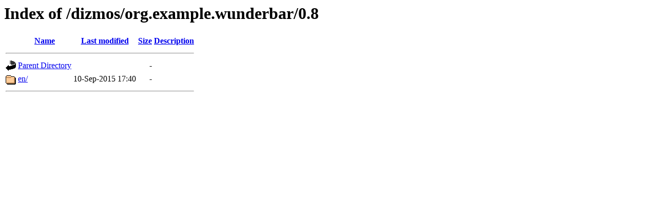

--- FILE ---
content_type: text/html;charset=UTF-8
request_url: http://help.dizmo.com/dizmos/org.example.wunderbar/0.8/?C=M;O=A
body_size: 403
content:
<!DOCTYPE HTML PUBLIC "-//W3C//DTD HTML 3.2 Final//EN">
<html>
 <head>
  <title>Index of /dizmos/org.example.wunderbar/0.8</title>
 </head>
 <body>
<h1>Index of /dizmos/org.example.wunderbar/0.8</h1>
<table><tr><th><img src="/icons/blank.gif" alt="[ICO]"></th><th><a href="?C=N;O=A">Name</a></th><th><a href="?C=M;O=D">Last modified</a></th><th><a href="?C=S;O=A">Size</a></th><th><a href="?C=D;O=A">Description</a></th></tr><tr><th colspan="5"><hr></th></tr>
<tr><td valign="top"><img src="/icons/back.gif" alt="[DIR]"></td><td><a href="/dizmos/org.example.wunderbar/">Parent Directory</a></td><td>&nbsp;</td><td align="right">  - </td><td>&nbsp;</td></tr>
<tr><td valign="top"><img src="/icons/folder.gif" alt="[DIR]"></td><td><a href="en/">en/</a></td><td align="right">10-Sep-2015 17:40  </td><td align="right">  - </td><td>&nbsp;</td></tr>
<tr><th colspan="5"><hr></th></tr>
</table>
</body></html>
